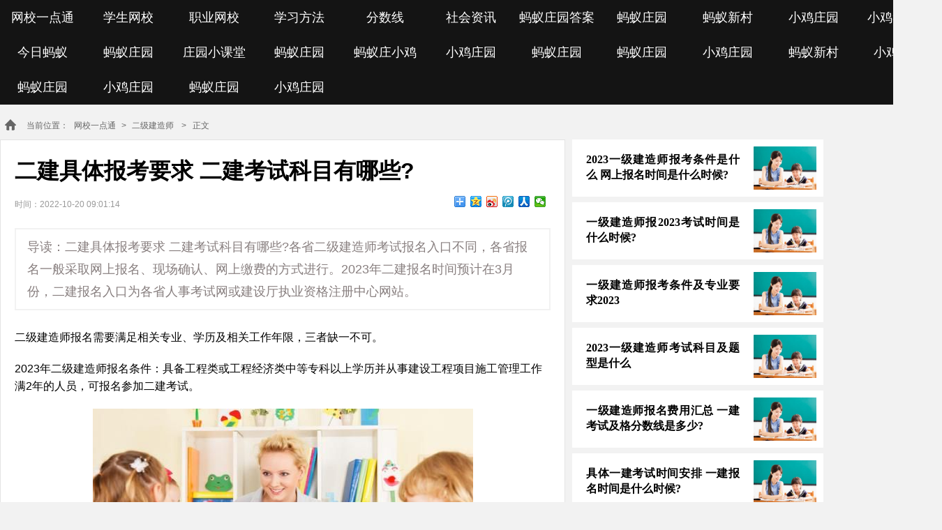

--- FILE ---
content_type: text/html
request_url: http://www.copyedu.com/erjijianzaoshi/19977_3.html
body_size: 4904
content:
<!DOCTYPE html>
<html>
<head> 
<meta charset="utf-8">
<title>二建具体报考要求 二建考试科目有哪些? - 第3页 - 二级建造师 - 网校一点通</title> 
<meta name="keywords" content="二级建造师,报考,条件,学历,要求,二级建造师报考条件学历要求">
<meta name="description" content="二建具体报考要求 二建考试科目有哪些?各省二级建造师考试报名入口不同，各省报名一般采取网上报名、现场确认、网上缴费的方式进行。2023年二建报名时间预计在3月份，二建报名入口为各省人事考试网或建设厅执业资格注册中心网站。">
<link rel="stylesheet" type="text/css" href="/statics/css/global.css"/>
<meta http-equiv=”Cache-Control” content=”no-transform” />
<meta http-equiv=”Cache-Control” content=”no-siteapp” />
<script>
if(/Android|webOS|iPhone|iPad|iPod|BlackBerry|IEMobile|Opera Mini/i.test(navigator.userAgent)){
	window.location.href = window.location.href.replace(/www/,"m");
}
var _hmt = _hmt || [];
(function() {
  var hm = document.createElement("script");
  hm.src = "https://hm.baidu.com/hm.js?be9a270049d94bc767fc21a3a522d622";
  var s = document.getElementsByTagName("script")[0]; 
  s.parentNode.insertBefore(hm, s);
})();
</script>
</head> 

<body>

<!--头部和导航--> 
  <DIV class="header">
   <DIV class="container">
   <map>
      <ul id="nav" class="nav clearfix">
   <LI class="on"><A href="http://www.copyedu.com">网校一点通</A></LI>
      <LI class="on"><A href="http://www.copyedu.com/news/list_1.html">学生网校</A></LI>
      <LI class="on"><A href="http://www.copyedu.com/news/list_2.html">职业网校</A></LI>
      <LI class="on"><A href="http://www.copyedu.com/news/list_3.html">学习方法</A></LI>
      <LI class="on"><A href="http://www.copyedu.com/fenshuxian/">分数线</A></LI>
      <LI class="on"><A href="http://www.copyedu.com/news/list_13.html">社会资讯</A></LI>
      <LI class="on"><A href="http://www.copyedu.com/mayizhuangyuan/">蚂蚁庄园答案</A></LI>
      <LI class="on"><A href="http://www.copyedu.com/mayi/">蚂蚁庄园</A></LI>
      <LI class="on"><A href="http://www.copyedu.com/mayixincun/">蚂蚁新村</A></LI>
      <LI class="on"><A href="http://www.copyedu.com/xiaojizhuangyuan/">小鸡庄园</A></LI>
      <LI class="on"><A href="http://www.copyedu.com/xiaojikaokaoni/">小鸡考考你</A></LI>
      <LI class="on"><A href="http://www.copyedu.com/jinrimayi/">今日蚂蚁</A></LI>
      <LI class="on"><A href="http://www.copyedu.com/myzhuangyuan/">蚂蚁庄园</A></LI>
      <LI class="on"><A href="http://www.copyedu.com/zhuangyuanxiaoketang/">庄园小课堂</A></LI>
      <LI class="on"><A href="http://www.copyedu.com/myzyuan/">蚂蚁庄园</A></LI>
      <LI class="on"><A href="http://www.copyedu.com/mayizhuangxiaoji/">蚂蚁庄小鸡</A></LI>
      <LI class="on"><A href="http://www.copyedu.com/xjzhuangyuan/">小鸡庄园</A></LI>
      <LI class="on"><A href="http://www.copyedu.com/myzy/">蚂蚁庄园</A></LI>
      <LI class="on"><A href="http://www.copyedu.com/myizhuangyuan/">蚂蚁庄园</A></LI>
      <LI class="on"><A href="http://www.copyedu.com/xiaojzhuangyuan/">小鸡庄园</A></LI>
      <LI class="on"><A href="http://www.copyedu.com/myixincun/">蚂蚁新村</A></LI>
      <LI class="on"><A href="http://www.copyedu.com/xiaojizyuan/">小鸡庄园</A></LI>
      <LI class="on"><A href="http://www.copyedu.com/mayzhuangyuan/">蚂蚁庄园</A></LI>
      <LI class="on"><A href="http://www.copyedu.com/xiaojizy/">小鸡庄园</A></LI>
      <LI class="on"><A href="http://www.copyedu.com/mayizy/">蚂蚁庄园</A></LI>
      <LI class="on"><A href="http://www.copyedu.com/xiaojidati/">小鸡庄园</A></LI>
      </ul>
      </map>
   </DIV>
  </DIV>
<!-- 头部和导航 -->   <DIV class="container">
  <DIV class="crumbs-nav">
  <DIV class="i-home"></DIV>
  <DIV class="crumbs">
  

  
  当前位置：<A href="http://www.copyedu.com">网校一点通</A>&gt;<a href="http://www.copyedu.com/erjijianzaoshi/">二级建造师</a> &gt;&nbsp;&nbsp;&nbsp;正文
  </DIV>
  </DIV>
  </DIV>
  
  
  
  <DIV class="container clearfix margin-bottom-40 ">
   <DIV class="channelLeft left-part" style="background: rgb(242, 242, 242);">
   <DIV class="articleDetail">
  
   <H1>二建具体报考要求 二建考试科目有哪些?</H1>
   
   
   <DIV class="articleInfo">
    <SPAN class="articleTime">时间：2022-10-20 09:01:14</SPAN>

	
	
    <div class="bdsharebuttonbox"><a href="#" class="bds_more" data-cmd="more"></a><a href="#" class="bds_qzone" data-cmd="qzone"></a><a href="#" class="bds_tsina" data-cmd="tsina"></a><a href="#" class="bds_tqq" data-cmd="tqq"></a><a href="#" class="bds_renren" data-cmd="renren"></a><a href="#" class="bds_weixin" data-cmd="weixin"></a></div>
<script>
window._bd_share_config={"common":{"bdSnsKey":{},"bdText":"","bdMini":"2","bdPic":"","bdStyle":"0","bdSize":"16"},"share":{},"image":{"viewList":["qzone","tsina","tqq","renren","weixin"],"viewText":"分享到：","viewSize":"16"},"selectShare":{"bdContainerClass":null,"bdSelectMiniList":["qzone","tsina","tqq","renren","weixin"]}};with(document)0[(getElementsByTagName('head')[0]||body).appendChild(createElement('script')).src='http://bdimg.share.baidu.com/static/api/js/share.js?v=89860593.js?cdnversion='+~(-new Date()/36e5)];
</script>

   </DIV>
     
   
   <DIV class="articleIntroBox"><P class="articleIntro">导读：二建具体报考要求 二建考试科目有哪些?各省二级建造师考试报名入口不同，各省报名一般采取网上报名、现场确认、网上缴费的方式进行。2023年二建报名时间预计在3月份，二建报名入口为各省人事考试网或建设厅执业资格注册中心网站。</P></DIV>
   
   <DIV class="articleContent">
      </p>
<p>二级建造师报名需要满足相关专业、学历及相关工作年限，三者缺一不可。</p>
<p>2023年二级建造师报名条件：具备工程类或工程经济类中等专科以上学历并从事建设工程项目施工管理工作满2年的人员，可报名参加二建考试。</p>
<p style="text-align: center;"><img alt="二建具体报考要求 二建考试科目有哪些?" src="http://www.copyedu.com/uploadfile/2022/0922/20220922103441497.jpg" /></p>
<p><strong>二建具体报考要求</strong></p>
<p>(一)凡遵纪守法，具备工程类或工程经济类中等专科以上学历并从事建设工程项目施工管理工作满2年的人员，可报名参加二级建造师执业资格考试。</p>
<p>(二)符合上述(一)的报名条件，具有工程(工程经济类)中级及以上专业技术职称或从事建设工程项目施工管理工作满15年的人员，同时符合下列条件的，可免试部分科目：</p>
<p>1.已取得建设行政主管部门颁发的《建筑业企业一级项目经理资质证书》，可免试《建设工程施工管理》和《建设工程法规及相关知识》科目，只参加《专业工程管理与实务》1个科目的考试。</p>
<p>2.已取得建设行政主管部门颁发的《建筑业企业二级项目经理资质证书》，可免试《建设工程施工管理》科目，只参加《建设工程法规及相关知识》和《专业工程管理与实务》2个科目的考试。</p>
<p><strong>二建报考专业要求</strong></p>
<p>二建报考通常要求工程类或工程经济类中专学历，现在有个别省份已经放宽了报考条件，非工程类相关专业也是可以报考的，具体请以当地二建考务文件为准。</p>
<p>工程类和工程经济类的专业或类似专业共涉及&ldquo;土建施工类、工程管理类、建筑设计类、城镇规划与管理类、建筑设备类、市政工程类、房地产类、水利工程与管理类、机械设计制造类、自动化类、电子信息类、通讯类、环保类、机电设备类、公路运输类、铁路运输类、港口运输类、管道运输类、林业技术类、城市轨道运输类、水上运输类、民用运输类、资源勘查类、水利水电设备类、地质工程与技术类、矿冶工程类、矿物加工类、测绘类、材料类、能源类、电力技术、计算机类、安全类、广播影视类&rdquo;等34类133个专业，其中本专业一共有76个，类似专业57个。</p>
 
   
   </DIV> 

	<div class="pages">
	<a class="a1" href="http://www.copyedu.com/erjijianzaoshi/19977_2.html">上一页</a> <a href="http://www.copyedu.com/erjijianzaoshi/19977.html">1</a> <a href="http://www.copyedu.com/erjijianzaoshi/19977_2.html">2</a> <span>3</span> <a class="a1" href="http://www.copyedu.com/erjijianzaoshi/19977_3.html">下一页</a>	</div>

  

  <div class="tags">标签：<a href="/tags/二级建造师" target="_blank">二级建造师</a><a href="/tags/报考" target="_blank">报考</a><a href="/tags/条件" target="_blank">条件</a><a href="/tags/学历" target="_blank">学历</a><a href="/tags/要求" target="_blank">要求</a><a href="/tags/二级建造师报考条件学历要求" target="_blank">二级建造师报考条件学历要求</a></div>


<div class="prev_next">
<p>上一篇：<a href="http://www.copyedu.com/erjijianzaoshi/19976.html">二建报考专业要求 哪些专业可以考</a></p>
<p class="li-right">下一篇：<a href="javascript:alert('最后一页');">最后一页</a></p>
</div>



</DIV>
   


   <DIV class="aboutArticle channelRightBeauty">
   <DIV class="asideTitle"><SPAN>内容</SPAN></DIV>
   
    <UL class="readPicList2 clearfix">
                <LI><A href="http://www.copyedu.com/erjijianzaoshi/17908.html"><EM><IMG src="http://www.copyedu.com/uploadfile/2022/0922/20220922103441497.jpg" alt="2023二级建造师报考条件学历要求"></EM><SPAN>2023二级建造师报考条件学历要求</SPAN></A></LI>
        <LI><A href="http://www.copyedu.com/erjijianzaoshi/17909.html"><EM><IMG src="http://www.copyedu.com/uploadfile/2022/0922/20220922103441497.jpg" alt="2023二级建造师报考条件学历要求怎么填"></EM><SPAN>2023二级建造师报考条件学历要求怎么填</SPAN></A></LI>
        <LI><A href="http://www.copyedu.com/erjijianzaoshi/17910.html"><EM><IMG src="http://www.copyedu.com/uploadfile/2022/0922/20220922111445223.jpg" alt="2023二级建造师网上报名时间"></EM><SPAN>2023二级建造师网上报名时间</SPAN></A></LI>
        <LI><A href="http://www.copyedu.com/erjijianzaoshi/17911.html"><EM><IMG src="http://www.copyedu.com/uploadfile/2022/0922/20220922111445223.jpg" alt="2023二级建造师网上报名时间及费用"></EM><SPAN>2023二级建造师网上报名时间及费用</SPAN></A></LI>
        <LI><A href="http://www.copyedu.com/erjijianzaoshi/17912.html"><EM><IMG src="http://www.copyedu.com/uploadfile/2022/0922/20220922031016169.jpg" alt="2023二级建造师网上报名时间及地址 二级建造师网上报名要求"></EM><SPAN>2023二级建造师网上报名时间及地址 二级建造师网上报名要求</SPAN></A></LI>
        <LI><A href="http://www.copyedu.com/erjijianzaoshi/17969.html"><EM><IMG src="http://www.copyedu.com/uploadfile/2022/0922/20220922031016169.jpg" alt="2023二级建造师网上报名时间是多少 二级建造师费用是多少?"></EM><SPAN>2023二级建造师网上报名时间是多少 二级建造师费用是多少?</SPAN></A></LI>
               </UL>
   
  </DIV>


  
  <DIV class="foryou">
   <DIV class="asideTitle"><SPAN>内容</SPAN></DIV>
   

  
   <DIV class="mr-item" id="catNewest">
  
    <UL>
                <LI>
    <A title="二建具体报考要求 二建考试科目有哪些?" class="mr-item-pic" href="http://www.copyedu.com/erjijianzaoshi/19977.html" target="_blank">
    <IMG alt="二建具体报考要求 二建考试科目有哪些?" src="http://www.copyedu.com/uploadfile/2022/0619/thumb_156_91_20220619102904543.jpg">
    </A>
    <DIV class="mr-item-content"><A title="二建具体报考要求 二建考试科目有哪些?" class="mr-item-title" href="http://www.copyedu.com/erjijianzaoshi/19977.html" target="_blank">二建具体报考要求 二建考试科目有哪些?</A>
    <DIV class="mr-item-time"><I class="i-time"></I>2022-10-20 09:01:14</DIV>
    <DIV class="mr-item-body">二建具体报考要求 二建考试科目有哪些?各省二级建造师考试报名入口不同，各省报名一般采取网上报名、现场确认、网上缴费的方式进行。2023年二建报名时间预计在3月份，二建报名入口为各省人事考试网或建设厅执业资格注册中心网站。</DIV>
    </DIV>
    </LI>
            <LI>
    <A title="二建报考专业要求 哪些专业可以考" class="mr-item-pic" href="http://www.copyedu.com/erjijianzaoshi/19976.html" target="_blank">
    <IMG alt="二建报考专业要求 哪些专业可以考" src="http://www.copyedu.com/uploadfile/2022/0619/thumb_156_91_20220619102904543.jpg">
    </A>
    <DIV class="mr-item-content"><A title="二建报考专业要求 哪些专业可以考" class="mr-item-title" href="http://www.copyedu.com/erjijianzaoshi/19976.html" target="_blank">二建报考专业要求 哪些专业可以考</A>
    <DIV class="mr-item-time"><I class="i-time"></I>2022-10-20 09:00:29</DIV>
    <DIV class="mr-item-body">二建报考专业要求 哪些专业可以考。各省二级建造师考试报名入口不同，各省报名一般采取网上报名、现场确认、网上缴费的方式进行。2023年二建报名时间预计在3月份，二建报名入口为各省人事考试网或建设厅执业资格注册中心网站。</DIV>
    </DIV>
    </LI>
            <LI>
    <A title="二级建造师报考条件学历要求2023 二级建造师报考时间是什么时候" class="mr-item-pic" href="http://www.copyedu.com/erjijianzaoshi/18066.html" target="_blank">
    <IMG alt="二级建造师报考条件学历要求2023 二级建造师报考时间是什么时候" src="http://www.copyedu.com/uploadfile/2022/0619/thumb_156_91_20220619102904543.jpg">
    </A>
    <DIV class="mr-item-content"><A title="二级建造师报考条件学历要求2023 二级建造师报考时间是什么时候" class="mr-item-title" href="http://www.copyedu.com/erjijianzaoshi/18066.html" target="_blank">二级建造师报考条件学历要求2023 二级建造师报考时间是什么时候</A>
    <DIV class="mr-item-time"><I class="i-time"></I>2022-09-29 11:36:39</DIV>
    <DIV class="mr-item-body">二级建造师报考条件学历要求2023 二级建造师报考时间是什么时候？各省二级建造师考试报名入口不同，各省报名一般采取网上报名、现场确认、网上缴费的方式进行。2023年二建报名时间预计在3月份</DIV>
    </DIV>
    </LI>
            <LI class="li-right">
    <A title="2023二级建造师考试科目有哪几门" class="mr-item-pic" href="http://www.copyedu.com/erjijianzaoshi/18065.html" target="_blank">
    <IMG alt="2023二级建造师考试科目有哪几门" src="http://www.copyedu.com/uploadfile/2022/0619/thumb_156_91_20220619102904543.jpg">
    </A>
    <DIV class="mr-item-content"><A title="2023二级建造师考试科目有哪几门" class="mr-item-title" href="http://www.copyedu.com/erjijianzaoshi/18065.html" target="_blank">2023二级建造师考试科目有哪几门</A>
    <DIV class="mr-item-time"><I class="i-time"></I>2022-09-29 11:35:30</DIV>
    <DIV class="mr-item-body">2023二级建造师考试科目有哪几门?各省二级建造师考试报名入口不同，各省报名一般采取网上报名、现场确认、网上缴费的方式进行。2023年二建报名时间预计在3月份</DIV>
    </DIV>
    </LI>
                </UL>
    </DIV>



    </DIV>
   </DIV>



   <DIV class="channelRight float-left" id="pageRight">
   

   
    <aside class="right_list">
            <a href="http://www.copyedu.com/yijijianzaoshi/17971.html" target="_blank" title="2023一级建造师报考条件是什么 网上报名时间是什么时候?" ><img src="http://www.copyedu.com/uploadfile/2022/0922/20220922031016169.jpg"><h3>2023一级建造师报考条件是什么 网上报名时间是什么时候?</h3></a>
        <a href="http://www.copyedu.com/yijijianzaoshi/17972.html" target="_blank" title="一级建造师报2023考试时间是什么时候?" ><img src="http://www.copyedu.com/uploadfile/2022/0922/20220922031016169.jpg"><h3>一级建造师报2023考试时间是什么时候?</h3></a>
        <a href="http://www.copyedu.com/yijijianzaoshi/18063.html" target="_blank" title="一级建造师报考条件及专业要求2023" ><img src="http://www.copyedu.com/uploadfile/2022/0922/20220922031016169.jpg"><h3>一级建造师报考条件及专业要求2023</h3></a>
        <a href="http://www.copyedu.com/yijijianzaoshi/18064.html" target="_blank" title="2023一级建造师考试科目及题型是什么" ><img src="http://www.copyedu.com/uploadfile/2022/0922/20220922031016169.jpg"><h3>2023一级建造师考试科目及题型是什么</h3></a>
        <a href="http://www.copyedu.com/yijijianzaoshi/19974.html" target="_blank" title="一级建造师报名费用汇总 一建考试及格分数线是多少?" ><img src="http://www.copyedu.com/uploadfile/2022/0922/20220922031016169.jpg"><h3>一级建造师报名费用汇总 一建考试及格分数线是多少?</h3></a>
        <a href="http://www.copyedu.com/yijijianzaoshi/19975.html" target="_blank" title="具体一建考试时间安排 一建报名时间是什么时候?" ><img src="http://www.copyedu.com/uploadfile/2022/0922/20220922031016169.jpg"><h3>具体一建考试时间安排 一建报名时间是什么时候?</h3></a>
            </aside>
	
   </DIV>
   

  
  </DIV>
   
  
<script language="JavaScript" src="/api.php?op=count&id=19977&modelid=1"></script>
  <div class="footer2"> 
   <div class="container"> 
    <div class="copyright">
    <p>免责声明：本站所有信息均来源于互联网搜集，并不代表本站观点，本站不对其真实合法性负责。如有信息侵犯了您的权益，请告知，本站将立刻删除。</p>
    <p>Copyright &#169; 2017-2019 <a href="http://www.copyedu.com/" title="网校一点通">网校一点通</a> www.copyedu.com All Rights Reserved.</p>
    <div style="display:none"><script type="text/javascript" src="https://s9.cnzz.com/z_stat.php?id=1281120901&web_id=1281120901"></script></div>
    </div>

   </div> 
  </div> 
</body>
</html>


--- FILE ---
content_type: text/css
request_url: http://www.copyedu.com/statics/css/global.css
body_size: 3111
content:
/*CSS reset*/
html,body{font-family:"Microsoft YaHei",SimHei,"\9ED1\4F53","Apple LiGothic Medium","\82F9\679C\4E3D\4E2D\9ED1",SimSun,"\5b8b\4f53",sans-serif;background-color: #f2f2f2;position:relative;min-width: 1300px;}
body,html,ul,ol,dl,dd,li,p,h1,h2,h3,p,form,input{margin:0;padding:0;}
h1,h2,h3,b{font-weight:normal}
ul,li{list-style: none;}
a{text-decoration:none;color:#222;outline: none;}
img{vertical-align: middle;border: none;width:100%;}
input{outline-color:transparent;border:none;}
.ad1{ width:360px; height:300px; margin-bottom:15px;}

/*清浮动*/
.clearfix{*zoom:1;}
.clearfix:after{ display: block; content:""; clear:both;}

.header { position: relative; background-color:#000000;}
.nav { background: rgba(255, 255, 255, 0.08);}
.nav li { width: 9.09%; height: 50px; float: left;}
.nav li.on > a { color: #ffffff;}
.nav a { width: 100%; height: 100%; text-align: center; color: rgb(255, 255, 255); line-height: 50px; font-size: 18px; display: block; position: relative;}

.crumbs-nav { height: 50px; line-height: 50px;}
.i-home { background: url(../images/sprite.png) no-repeat -221px -154px; width: 28px; height: 28px; margin-top: 14px; margin-right: 10px; float: left; display: block;}
.crumbs { height: 50px; color: rgb(102, 102, 102); line-height: 50px; font-size: 12px;}
.crumbs a { height: 50px; color: rgb(102, 102, 102); line-height: 50px; font-size: 12px;}
.crumbs span { height: 50px; color: rgb(102, 102, 102); line-height: 50px; font-size: 12px;}
.crumbs a { margin: 0px 8px; line-height: 60px;}
.crumbs span { margin: 0px 8px; color: rgb(252, 82, 89);}

.mr-item { margin-right:30px; float:left; min-width:810px; background-color:rgb(255, 255, 255);margin-right: 10px !important;}
.mr-item li { margin: 0px 20px; padding: 19px 0px; border-bottom-color: rgb(221, 221, 221); border-bottom-width: 1px; border-bottom-style: dashed;}
.mr-item li::after { clear: both; display: block; content: "";}
.mr-item li:last-child { border-bottom-color: currentColor; border-bottom-width: medium; border-bottom-style: none;}
.mr-item li.paging-box { text-align: center; border-bottom-color: currentColor; border-bottom-width: medium; border-bottom-style: none;}
.mr-item-pic { width: 200px; height: 142px; overflow: hidden; margin-top: 5px; margin-right: 20px; float: left; display: block;}
.mr-item-pic img { min-height: 100%;}
.mr-item-content { width: 550px; float: left;}
.mr-item-title { width:550px; height:32px; color:#000000; line-height: 32px; font-size: 22px; display: block; overflow: hidden; text-overflow:ellipsis; white-space: nowrap;}
.mr-item-body { width: 100%; height: 64px; color: rgb(153, 153, 153); line-height: 22px; overflow: hidden; font-size: 14px; margin-top: 10px; -ms-text-overflow: ellipsis; -webkit-line-clamp: 2; -webkit-box-orient: vertical;}
.mr-item-time { color: rgb(153, 153, 153); line-height: 15px; font-size: 12px; margin-top: 12px;}
.i-time { background: url(../images/sprite.png) no-repeat -206px -155px; width: 15px; height: 15px; margin-right: 10px; float: left; display: block;}

.channelRight { width: 360px;}
.right_list{float:right;width:360px}
.right_list a{float:left;width:340px;background:#ffffff; margin-bottom:8px;height:62px;padding:10px 10px 10px 6px;border-left:4px solid #fff}
.right_list a:hover{background:#ffc;border-left:4px solid #fc9}
.right_list a img{float:right;width:90px;height:62px;}
.right_list a h3{float:left;width:220px;margin:8px 0 0 10px;font-size:16px;color:#000;line-height:22px;font-family:"Microsoft YaHei","SimSun","Arial Narrow";font-weight:bold;text-align:justify;text-justify:inter-word}
.right_list a:hover h3{color:#c00}


.channelLeft { background: rgb(255, 255, 255); width: 810px; margin-right: 10px !important;}
.left-part { margin-right: 20px; float: left;}
.articleDetail { background: rgb(255, 255, 255); padding: 0px 20px; border: 1px solid rgb(227, 227, 227); border-image: none; margin-bottom: 20px; box-sizing: border-box;}
.articleDetail h1 { margin: 20px 0px 6px; color:#000; line-height: 48px; font-size: 32px; font-weight: bold;}
.articleInfo { color: rgb(153, 153, 153); line-height: 36px; padding-bottom: 16px; font-size: 12px;}
.articleInfo span { font-size: 12px; margin-right: 20px;}
.articleIntroBox { padding: 1px; border: 2px solid rgb(242, 242, 242); border-image: none; margin-bottom: 26px;}
.articleIntro { background: rgb(255, 255, 255); padding: 8px 15px; border-image:none; line-height: 32px; font-size: 18px; color: #887F7F;}

.articleContent p { color:#000; line-height:25px; font-size:16px; margin-bottom:20px; padding: 0px;}
.articleContent img { margin:0 auto; display:block; cursor:pointer; max-width:80% !important; height:auto !important; width:auto !important; margin-bottom:20px;}
.articleContent span {margin: 0px auto 0px; display: block; height:1PX !important;}
.articleContent h1{ font-size:16px;}


/*翻页*/
.Pagenav { TEXT-ALIGN: center; PADDING-BOTTOM: 20px; PADDING-LEFT: 5px; PADDING-RIGHT: 5px;  PADDING-TOP: 0px;}
.Pagenav A { BORDER-BOTTOM: #ccc 1px solid; BORDER-LEFT: #ccc 1px solid; PADDING-BOTTOM: 5px; LINE-HEIGHT: 30px; MARGIN: 0px 2px; PADDING-LEFT: 20px; PADDING-RIGHT: 20px; BACKGROUND: #171c61; HEIGHT: 30px; COLOR: #FFFFFF; FONT-SIZE: 14px; BORDER: #9AAFE5 1px solid; CURSOR: pointer;  PADDING-TOP: 15px;PADDING-bottom: 15px;}
.Pagenav A:hover { PADDING-BOTTOM: 5px; LINE-HEIGHT: 30px; MARGIN: 0px 2px; PADDING-LEFT:20px; PADDING-RIGHT: 20px; BACKGROUND: #CC0000; COLOR: #fff; FONT-SIZE: 14px;PADDING-TOP: 15px;PADDING-bottom: 15px;  border:#CC0000 solid 1px; font-weight:normal;}
.Pagenav A.selectfff { PADDING-BOTTOM: 5px; LINE-HEIGHT: 30px; MARGIN: 0px 2px; PADDING-LEFT:22px; PADDING-RIGHT: 22px; BACKGROUND: #CC0000; COLOR: #fff; FONT-SIZE: 14px; font-weight:bold; PADDING-TOP: 5px; border:#CC0000 solid 1px;PADDING-TOP: 15px; padding-bottom: 15px;}

/*pages*/
.pages{overflow:hidden;padding:10px 0px;margin:20px 0px;text-align:center;}
.pages a{padding:5px 12px;margin-left:3px;border:1px solid #eee;background:#f5f5f5;}
.pages span{padding:5px 12px;background:#E71822;color:#fff;margin-left:3px;border:1px solid #E71822;}
.picwrap .pages a{border:1px solid #eee;background:#fff;}
.pages a:hover{background:#E71822;border:1px solid #E71822;color:#fff;}

/*prev_next*/
.prev_next{width:100%;height:52px;}
.prev_next p{line-height:40px;float:left; padding-right:10px; width:374px;height:40px; overflow:hidden;color:#888; overflow: hidden; white-space: nowrap; text-overflow: ellipsis; margin-bottom:1px;}
.prev_next p.li-right{text-align:right;}
.prev_next p a{color:#333;}

/*tags*/
.tags{font-size:14px; margin:10px 0px;margin-top:40px;}
.tags a{margin-left:5px;color:#E73823;padding:1px 5px;font-size:14px;margin-bottom:5px;}
.tags a:hover{background:#E73823;color:#fff;}




.aboutArticle { background: rgb(255, 255, 255);}
.aboutArticleUl { padding: 0px 20px 10px;}
.aboutArticleUl li { padding: 0px 40px 0px 20px; width: 320px; line-height: 48px; overflow: hidden; font-size: 16px; float: left; white-space: nowrap; position: relative; -ms-text-overflow: ellipsis;}
.aboutArticleUl li::before { left: 0px; top: 50%; width: 0px; height: 0px; margin-top: -6px; border-top-color: transparent; border-bottom-color: transparent; border-left-color: red; border-top-width: 6px; border-bottom-width: 6px; border-left-width: 12px; border-top-style: solid; border-bottom-style: solid; border-left-style: solid; display: block; position: absolute; content: "";}
.channelRightBeauty .smallImgNew { margin: 0px; width: 100%; height: auto;}
.channelRightBeauty .smallImgNew img { height: auto;}
.asideTitle { padding: 10px 10px 0px 0px; vertical-align: middle;}
.asideTitle span:first-child { padding-left: 20px; font-size: 20px; border-left-color: rgb(238, 46, 61); border-left-width: 6px; border-left-style: solid; display: inline-block;}
.asideTitle a { line-height: 26px; font-size: 16px; text-decoration: underline; margin-right: 10px; float: right;}

.readPicList2 { padding: 5px 0px 15px 20px; width: 810px;}
.readPicList2 li { margin: 10px 20px 10px 0px; width: 244px; height: 175px; float: left;}
.readPicList2 a { width: 100%; height: 100%; display: block;}
.readPicList2 em { width: 100%; height: 150px; overflow: hidden; display: block;}
.readPicList2 img { min-height: 100%;}
.readPicList2 span { padding: 3px 0px; height: 44px; color: rgb(51, 51, 51); line-height: 22px; font-size: 16px; display: block;white-space: nowrap; overflow: hidden;}

.foryou { background: rgb(255, 255, 255); margin-top: 20px;}
.foryou .mr-item { margin-right: 0px;}
.foryou .asideTitle { padding-bottom: 10px; border-bottom-color: rgb(229, 229, 229); border-bottom-width: 1px; border-bottom-style: solid;}

.footer2{padding-top:20px;background:#000000;margin-top: 10px; color:#fff;}
.footer2 a{color:#fff;}
.frdLink{border-top:1px solid #333;position: relative;padding-left:172px;}
.frdLinkTit{position: absolute;width: 50px;height:46px;border-top:2px solid #fff;left:50px;top:-2px;color:#ffffff;line-height: 46px;font-size:12px;text-align: center;}
.frdLinks{padding:14px 0 24px;}
.frdLinks a{color:#FFFFFF;line-height: 22px;font-size:12px;padding: 0 9px 0 8px;position: relative;float:left;}
.frdLinks a:after{content: "|";color:#666;line-height: 22px;font-size:12px;position: absolute;right:0;top:0;}
.frdLinks a:last-child:after{content:none;}
.copyright{ text-align:center; font-size:12px;  padding-bottom:10px;}


/*通用*/
.container { margin: 0px auto; width: 1350px; position: relative;}
.margin-bottom-40 { margin-bottom: 40px;}
.float-left { float: left;}
.main{ margin:0px auto; width: 1350px;}


.ul-1 li{width:100%;overflow:hidden}


.bdsharebuttonbox{ float:right;}